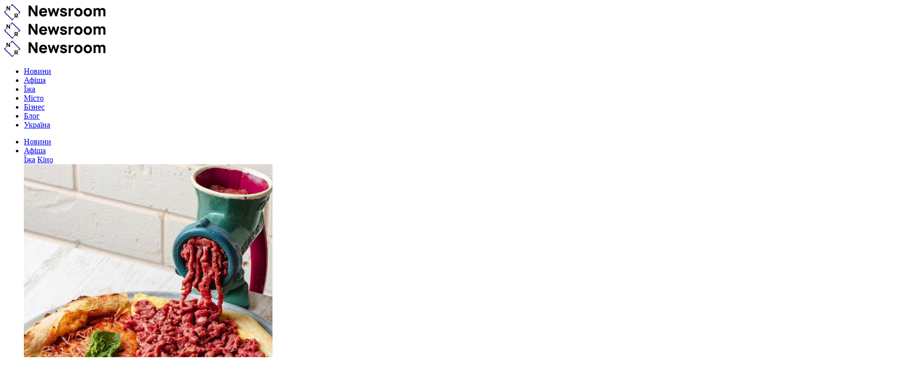

--- FILE ---
content_type: text/plain
request_url: https://www.google-analytics.com/j/collect?v=1&_v=j102&a=293194640&t=pageview&_s=1&dl=https%3A%2F%2Fwww.newsroom.kh.ua%2Fua%2Ftag%2Fyahta-2&ul=en-us%40posix&dt=%D0%9D%D0%BE%D0%B2%D0%BE%D1%81%D1%82%D0%B8%20%D0%BF%D0%BE%20%D1%82%D0%B5%D0%BC%D0%B5%3A%20%D1%8F%D1%85%D1%82%D0%B0%20-%20NewsRoom&sr=1280x720&vp=1280x720&_u=YEBAAEABAAAAACAAI~&jid=960620487&gjid=5990993&cid=358681441.1767676018&tid=UA-64543041-1&_gid=1137115340.1767676018&_r=1&_slc=1&gtm=45He5cc1n81K2T97MWv857601229za200zd857601229&gcd=13l3l3l3l1l1&dma=0&tag_exp=103116026~103200004~104527907~104528500~104684208~104684211~105391253~115583767~115938466~115938468~116184927~116184929~116251938~116251940~116744866&z=647699226
body_size: -450
content:
2,cG-12BF6HYGX7